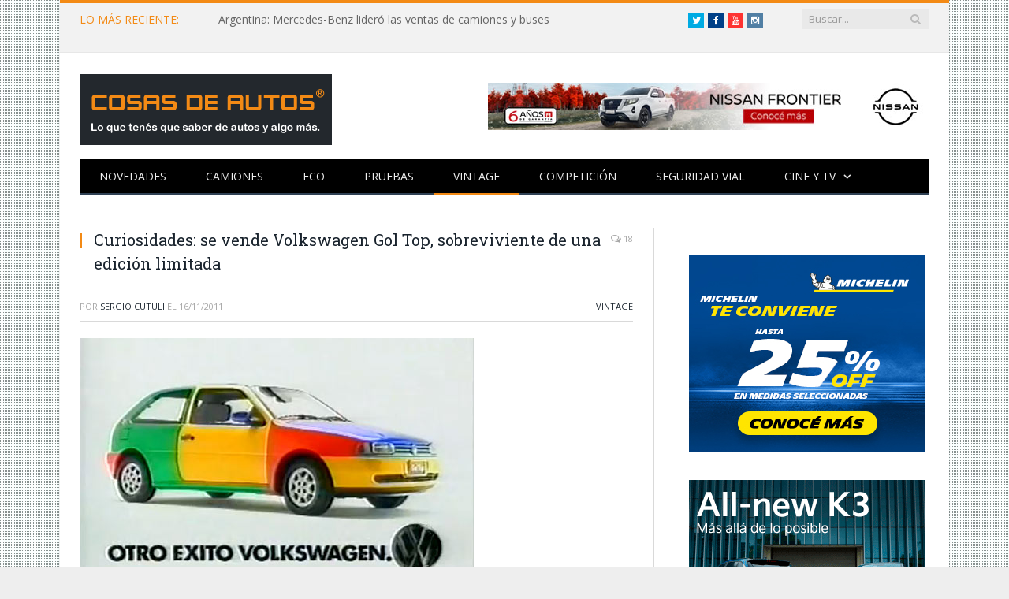

--- FILE ---
content_type: text/html; charset=UTF-8
request_url: https://www.cosasdeautos.com.ar/2011/11/curiosidades-se-vende-volkswagen-gol-top-sobreviviente-de-una-edicion-limitada/
body_size: 13745
content:

<!DOCTYPE html>

<!--[if IE 8]> <html class="ie ie8" lang="es"> <![endif]-->
<!--[if IE 9]> <html class="ie ie9" lang="es"> <![endif]-->
<!--[if gt IE 9]><!--> <html lang="es"> <!--<![endif]-->

<head><meta property="fb:pages" content="21607269451" />


<meta charset="UTF-8" />
<title>  Curiosidades: se vende Volkswagen Gol Top, sobreviviente de una edición limitada</title>

 
<meta name="viewport" content="width=device-width, initial-scale=1" />
<link rel="pingback" href="https://www.cosasdeautos.com.ar/xmlrpc.php" />
	

<link rel="apple-touch-icon-precomposed" href="http://www.cosasdeautos.com.ar/wp-content/uploads/2016/10/Logo-CDA-cuadrado.png" />
	
<link rel='dns-prefetch' href='//platform-api.sharethis.com' />
<link rel='dns-prefetch' href='//fonts.googleapis.com' />
<link rel='dns-prefetch' href='//netdna.bootstrapcdn.com' />
<link rel='dns-prefetch' href='//s.w.org' />
<link rel="alternate" type="application/rss+xml" title="Cosas de Autos &raquo; Feed" href="https://www.cosasdeautos.com.ar/feed/" />
<link rel="alternate" type="application/rss+xml" title="Cosas de Autos &raquo; Feed de los comentarios" href="https://www.cosasdeautos.com.ar/comments/feed/" />
<link rel="alternate" type="application/rss+xml" title="Cosas de Autos &raquo; Comentario Curiosidades: se vende Volkswagen Gol Top, sobreviviente de una edición limitada del feed" href="https://www.cosasdeautos.com.ar/2011/11/curiosidades-se-vende-volkswagen-gol-top-sobreviviente-de-una-edicion-limitada/feed/" />
		<script type="text/javascript">
			window._wpemojiSettings = {"baseUrl":"https:\/\/s.w.org\/images\/core\/emoji\/13.0.0\/72x72\/","ext":".png","svgUrl":"https:\/\/s.w.org\/images\/core\/emoji\/13.0.0\/svg\/","svgExt":".svg","source":{"concatemoji":"https:\/\/www.cosasdeautos.com.ar\/wp-includes\/js\/wp-emoji-release.min.js?ver=5.5.1"}};
			!function(e,a,t){var r,n,o,i,p=a.createElement("canvas"),s=p.getContext&&p.getContext("2d");function c(e,t){var a=String.fromCharCode;s.clearRect(0,0,p.width,p.height),s.fillText(a.apply(this,e),0,0);var r=p.toDataURL();return s.clearRect(0,0,p.width,p.height),s.fillText(a.apply(this,t),0,0),r===p.toDataURL()}function l(e){if(!s||!s.fillText)return!1;switch(s.textBaseline="top",s.font="600 32px Arial",e){case"flag":return!c([127987,65039,8205,9895,65039],[127987,65039,8203,9895,65039])&&(!c([55356,56826,55356,56819],[55356,56826,8203,55356,56819])&&!c([55356,57332,56128,56423,56128,56418,56128,56421,56128,56430,56128,56423,56128,56447],[55356,57332,8203,56128,56423,8203,56128,56418,8203,56128,56421,8203,56128,56430,8203,56128,56423,8203,56128,56447]));case"emoji":return!c([55357,56424,8205,55356,57212],[55357,56424,8203,55356,57212])}return!1}function d(e){var t=a.createElement("script");t.src=e,t.defer=t.type="text/javascript",a.getElementsByTagName("head")[0].appendChild(t)}for(i=Array("flag","emoji"),t.supports={everything:!0,everythingExceptFlag:!0},o=0;o<i.length;o++)t.supports[i[o]]=l(i[o]),t.supports.everything=t.supports.everything&&t.supports[i[o]],"flag"!==i[o]&&(t.supports.everythingExceptFlag=t.supports.everythingExceptFlag&&t.supports[i[o]]);t.supports.everythingExceptFlag=t.supports.everythingExceptFlag&&!t.supports.flag,t.DOMReady=!1,t.readyCallback=function(){t.DOMReady=!0},t.supports.everything||(n=function(){t.readyCallback()},a.addEventListener?(a.addEventListener("DOMContentLoaded",n,!1),e.addEventListener("load",n,!1)):(e.attachEvent("onload",n),a.attachEvent("onreadystatechange",function(){"complete"===a.readyState&&t.readyCallback()})),(r=t.source||{}).concatemoji?d(r.concatemoji):r.wpemoji&&r.twemoji&&(d(r.twemoji),d(r.wpemoji)))}(window,document,window._wpemojiSettings);
		</script>
		<style type="text/css">
img.wp-smiley,
img.emoji {
	display: inline !important;
	border: none !important;
	box-shadow: none !important;
	height: 1em !important;
	width: 1em !important;
	margin: 0 .07em !important;
	vertical-align: -0.1em !important;
	background: none !important;
	padding: 0 !important;
}
</style>
	<link rel='stylesheet' id='litespeed-cache-dummy-css'  href='https://www.cosasdeautos.com.ar/wp-content/plugins/litespeed-cache/assets/css/litespeed-dummy.css?ver=5.5.1' type='text/css' media='all' />
<link rel='stylesheet' id='colorbox-theme2-css'  href='https://www.cosasdeautos.com.ar/wp-content/plugins/jquery-colorbox/themes/theme2/colorbox.css?ver=4.6.2' type='text/css' media='screen' />
<link rel='stylesheet' id='colorbox-css-css'  href='https://www.cosasdeautos.com.ar/wp-content/plugins/jquery-colorbox/css/jquery-colorbox-zoom.css?ver=1.4.33' type='text/css' media='all' />
<link rel='stylesheet' id='bigger-picture-css'  href='https://www.cosasdeautos.com.ar/wp-content/plugins/youtube-channel/assets/lib/bigger-picture/css/bigger-picture.min.css?ver=3.25.2' type='text/css' media='all' />
<link rel='stylesheet' id='youtube-channel-css'  href='https://www.cosasdeautos.com.ar/wp-content/plugins/youtube-channel/assets/css/youtube-channel.min.css?ver=3.25.2' type='text/css' media='all' />
<link rel='stylesheet' id='smartmag-fonts-css'  href='https://fonts.googleapis.com/css?family=Open+Sans:400,400Italic,600,700|Roboto+Slab|Merriweather:300italic&#038;subset=latin,latin-ext' type='text/css' media='all' />
<link rel='stylesheet' id='smartmag-core-css'  href='https://www.cosasdeautos.com.ar/wp-content/themes/smart-mag/style.css?ver=2.5.0' type='text/css' media='all' />
<link rel='stylesheet' id='smartmag-responsive-css'  href='https://www.cosasdeautos.com.ar/wp-content/themes/smart-mag/css/responsive.css?ver=2.5.0' type='text/css' media='all' />
<link rel='stylesheet' id='smartmag-font-awesome-css'  href='https://netdna.bootstrapcdn.com/font-awesome/4.2.0/css/font-awesome.css?ver=5.5.1' type='text/css' media='all' />
<link rel='stylesheet' id='custom-css-css'  href='https://www.cosasdeautos.com.ar/?bunyad_custom_css=1&#038;ver=5.5.1' type='text/css' media='all' />
<script type='text/javascript' src='https://www.cosasdeautos.com.ar/wp-includes/js/jquery/jquery.js?ver=1.12.4-wp' id='jquery-core-js'></script>
<script type='text/javascript' src='https://www.cosasdeautos.com.ar/wp-content/plugins/hyphenator/Hyphenator.js?ver=5.1.5' id='hyphenator-js'></script>
<script type='text/javascript' src='https://www.cosasdeautos.com.ar/wp-content/plugins/hyphenator/patterns/es.js?ver=5.1.5' id='hyphenator-es-js'></script>
<script type='text/javascript' src='https://www.cosasdeautos.com.ar/wp-content/plugins/wp-retina-2x/app/picturefill.min.js?ver=1692280840' id='wr2x-picturefill-js-js'></script>
<script type='text/javascript' src='//platform-api.sharethis.com/js/sharethis.js#source=googleanalytics-wordpress#product=ga' id='googleanalytics-platform-sharethis-js'></script>
<link rel="https://api.w.org/" href="https://www.cosasdeautos.com.ar/wp-json/" /><link rel="alternate" type="application/json" href="https://www.cosasdeautos.com.ar/wp-json/wp/v2/posts/14920" /><link rel="EditURI" type="application/rsd+xml" title="RSD" href="https://www.cosasdeautos.com.ar/xmlrpc.php?rsd" />
<link rel="wlwmanifest" type="application/wlwmanifest+xml" href="https://www.cosasdeautos.com.ar/wp-includes/wlwmanifest.xml" /> 
<link rel='prev' title='Argentina: GM anunció que recibirá un aporte extra de u$s 150 millones para ampliar su planta' href='https://www.cosasdeautos.com.ar/2011/11/argentina-gm-anuncio-que-recibira-un-aporte-extra-de-us-150-millones-para-ampliar-su-planta/' />
<link rel='next' title='Argentina: Chevrolet inicia la comercialización del Aveo G3; desde $70.200' href='https://www.cosasdeautos.com.ar/2011/11/argentina-chevrolet-inicia-la-comercializacion-del-aveo-g3-desde-70-200/' />
<meta name="generator" content="WordPress 5.5.1" />
<link rel="canonical" href="https://www.cosasdeautos.com.ar/2011/11/curiosidades-se-vende-volkswagen-gol-top-sobreviviente-de-una-edicion-limitada/" />
<link rel='shortlink' href='https://www.cosasdeautos.com.ar/?p=14920' />
<link rel="alternate" type="application/json+oembed" href="https://www.cosasdeautos.com.ar/wp-json/oembed/1.0/embed?url=https%3A%2F%2Fwww.cosasdeautos.com.ar%2F2011%2F11%2Fcuriosidades-se-vende-volkswagen-gol-top-sobreviviente-de-una-edicion-limitada%2F" />
<link rel="alternate" type="text/xml+oembed" href="https://www.cosasdeautos.com.ar/wp-json/oembed/1.0/embed?url=https%3A%2F%2Fwww.cosasdeautos.com.ar%2F2011%2F11%2Fcuriosidades-se-vende-volkswagen-gol-top-sobreviviente-de-una-edicion-limitada%2F&#038;format=xml" />

<!-- WP-SWFObject 2.4 by unijimpe -->
<script src="https://www.cosasdeautos.com.ar/wp-content/plugins/wp-swfobject/2.0/swfobject.js" type="text/javascript"></script>

<!-- Jetpack Open Graph Tags -->
<meta property="og:type" content="article" />
<meta property="og:title" content="Curiosidades: se vende Volkswagen Gol Top, sobreviviente de una edición limitada" />
<meta property="og:url" content="https://www.cosasdeautos.com.ar/2011/11/curiosidades-se-vende-volkswagen-gol-top-sobreviviente-de-una-edicion-limitada/" />
<meta property="og:description" content="Promediaba la década del &#8217;90 (1996 para ser más exactos) cuando Volkswagen Argentina tuvo la idea de lanzar al mercado una edición limitada de su auto líder en ventas, el VW Gol. La intención…" />
<meta property="article:published_time" content="2011-11-16T14:00:54+00:00" />
<meta property="article:modified_time" content="2011-11-17T17:59:38+00:00" />
<meta property="og:site_name" content="Cosas de Autos" />
<meta property="og:image" content="http://www.cosasdeautos.com.ar/wp-content/uploads/2011/11/vw-gol-top.jpg" />
<meta property="og:image:width" content="500" />
<meta property="og:image:height" content="329" />
<meta property="og:image:alt" content="Volkswagen Gol Top" />
<meta property="og:locale" content="es_ES" />
<meta name="twitter:text:title" content="Curiosidades: se vende Volkswagen Gol Top, sobreviviente de una edición limitada" />
<meta name="twitter:image" content="http://www.cosasdeautos.com.ar/wp-content/uploads/2011/11/vw-gol-top.jpg?w=640" />
<meta name="twitter:image:alt" content="Volkswagen Gol Top" />
<meta name="twitter:card" content="summary_large_image" />

<!-- End Jetpack Open Graph Tags -->
<link rel="icon" href="https://www.cosasdeautos.com.ar/wp-content/uploads/2016/08/cropped-Logo-CDA-32x32.jpg" sizes="32x32" />
<link rel="icon" href="https://www.cosasdeautos.com.ar/wp-content/uploads/2016/08/cropped-Logo-CDA-192x192.jpg" sizes="192x192" />
<link rel="apple-touch-icon" href="https://www.cosasdeautos.com.ar/wp-content/uploads/2016/08/cropped-Logo-CDA-180x180.jpg" />
<meta name="msapplication-TileImage" content="https://www.cosasdeautos.com.ar/wp-content/uploads/2016/08/cropped-Logo-CDA-270x270.jpg" />
<script type="text/javascript">
	Hyphenator.config( {"intermediatestate":"visible","remoteloading":false,"defaultlanguage":"es"} );
	Hyphenator.run();
</script>
		<style type="text/css" id="wp-custom-css">
			/*
Te damos la bienvenida a CSS personalizado

Para saber cómo funciona, ve a http://wp.me/PEmnE-Bt
*/
.logo-image {
	max-width: 320px !important;
}

@media only screen and (max-width: 1128px) {
	.navigation .menu li &gt; a {
		padding: 0 15px !important;
	}
	
	.main-head .adwrap-widget {
		width: 560px !important;
	}
}

@media only screen and (max-width: 799px) {
	.top-bar .trending-ticker ul {
		max-width: 100%;
		overflow: hidden !important;
	}
}

/*
	CSS migrado de Jetpack:
*/

/*
Te damos la bienvenida a CSS personalizado

Para saber cómo funciona, ve a http://wp.me/PEmnE-Bt
*/
.logo-image {
	max-width: 320px !important;
}

@media only screen and (max-width: 1128px) {
	.navigation .menu li &gt; a {
		padding: 0 15px !important;
	}
	
	.main-head .adwrap-widget {
		width: 560px !important;
	}
}

@media only screen and (max-width: 799px) {
	.top-bar .trending-ticker ul {
		max-width: 100%;
		overflow: hidden !important;
	}
}		</style>
			
<!--[if lt IE 9]>
<script src="https://www.cosasdeautos.com.ar/wp-content/themes/smart-mag/js/html5.js" type="text/javascript"></script>
<![endif]-->

</head>

<body class="post-template-default single single-post postid-14920 single-format-standard page-builder right-sidebar boxed">

<div class="main-wrap">

	
	
	<div class="top-bar">

		<div class="wrap">
			<section class="top-bar-content cf">
			
								<div class="trending-ticker">
					<span class="heading">LO MÁS RECIENTE:</span>

					<ul>
												
												
							<li><a href="https://www.cosasdeautos.com.ar/2026/01/argentina-mercedes-benz-lidero-las-ventas-de-camiones-y-buses/" title="Argentina: Mercedes-Benz lideró las ventas de camiones y buses">Argentina: Mercedes-Benz lideró las ventas de camiones y buses</a></li>
						
												
							<li><a href="https://www.cosasdeautos.com.ar/2026/01/verano2026-bfgoodrich-vuelve-a-la-costa-con-una-experiencia-off-road/" title="#Verano2026: BFGoodrich vuelve a la Costa con una experiencia off-road">#Verano2026: BFGoodrich vuelve a la Costa con una experiencia off-road</a></li>
						
												
							<li><a href="https://www.cosasdeautos.com.ar/2026/01/autos-usados-2025-marco-un-nuevo-record-de-ventas/" title="Autos usados: 2025 marcó un nuevo récord de ventas">Autos usados: 2025 marcó un nuevo récord de ventas</a></li>
						
												
							<li><a href="https://www.cosasdeautos.com.ar/2026/01/verano2026-bridgestone-desembarco-en-pinamar-norte/" title="#Verano2026: Bridgestone desembarcó en Pinamar Norte">#Verano2026: Bridgestone desembarcó en Pinamar Norte</a></li>
						
												
							<li><a href="https://www.cosasdeautos.com.ar/2025/12/mercedes-benz-camiones-y-buses-cerro-la-3ra-edicion-de-truckcionar-futuro/" title="Mercedes-Benz Camiones y buses cerró la 3ra edición de TruckCionar Futuro">Mercedes-Benz Camiones y buses cerró la 3ra edición de TruckCionar Futuro</a></li>
						
												
							<li><a href="https://www.cosasdeautos.com.ar/2025/12/verano2026-esto-es-chevrolet-la-propuesta-de-la-marca-del-mono-en-carilo-y-pinamar/" title="#Verano2026: «Esto es Chevrolet», la propuesta de la marca del Moño en Cariló y Pinamar">#Verano2026: «Esto es Chevrolet», la propuesta de la marca del Moño en Cariló y Pinamar</a></li>
						
												
							<li><a href="https://www.cosasdeautos.com.ar/2025/12/verano2026-volkswagen-llega-a-carilo-con-clinicas-de-manejo/" title="#Verano2026: Volkswagen llega a Cariló con clínicas de manejo">#Verano2026: Volkswagen llega a Cariló con clínicas de manejo</a></li>
						
												
							<li><a href="https://www.cosasdeautos.com.ar/2025/12/verano2026-ford-con-triple-apuesta-en-la-costa-y-punta-del-este/" title="#Verano2026: Ford con triple apuesta en la Costa y Punta del Este">#Verano2026: Ford con triple apuesta en la Costa y Punta del Este</a></li>
						
												
							<li><a href="https://www.cosasdeautos.com.ar/2025/12/bfgoodrich-regresa-una-vez-mas-al-dakar/" title="BFGoodrich regresa una vez más al Dakar">BFGoodrich regresa una vez más al Dakar</a></li>
						
												
							<li><a href="https://www.cosasdeautos.com.ar/2025/12/verano2026-mercedes-benz-camiones-y-buses-nuevamente-presente-en-pinamar-y-mar-del-plata/" title="#Verano2026: Mercedes-Benz Camiones y Buses nuevamente presente en Pinamar y Mar del Plata">#Verano2026: Mercedes-Benz Camiones y Buses nuevamente presente en Pinamar y Mar del Plata</a></li>
						
												
							<li><a href="https://www.cosasdeautos.com.ar/2025/12/que-es-el-marcaje-especifico-de-los-neumaticos-michelin/" title="¿Qué es el marcaje específico de los neumáticos Michelin?">¿Qué es el marcaje específico de los neumáticos Michelin?</a></li>
						
												
							<li><a href="https://www.cosasdeautos.com.ar/2025/12/onstar-invita-a-vivir-la-navidad-creando-magia-juntos/" title="OnStar invita a vivir la Navidad «creando magia juntos»">OnStar invita a vivir la Navidad «creando magia juntos»</a></li>
						
												
							<li><a href="https://www.cosasdeautos.com.ar/2025/12/mercedes-benz-plan-de-ahorro-entrego-su-unidad-50-000/" title="Mercedes-Benz Plan de Ahorro entregó su unidad 50.000">Mercedes-Benz Plan de Ahorro entregó su unidad 50.000</a></li>
						
												
							<li><a href="https://www.cosasdeautos.com.ar/2025/12/argentina-se-lanzo-el-totalmente-nuevo-kicks-con-precios-desde-52-990-000/" title="Argentina: se lanzó el totalmente Nuevo Kicks con precios desde $52.990.000">Argentina: se lanzó el totalmente Nuevo Kicks con precios desde $52.990.000</a></li>
						
												
											</ul>
				</div>
				
									
					
			<div class="search">
				<form role="search" action="https://www.cosasdeautos.com.ar/" method="get">
					<input type="text" name="s" class="query live-search-query" value="" placeholder="Buscar..."/>
					<button class="search-button" type="submit"><i class="fa fa-search"></i></button>
				</form>
			</div> <!-- .search -->					
				
				<div class="textwidget custom-html-widget"><ul class="social-icons cf">
	<li><a href="https://twitter.com/cosasdeautos" target="_blank" class="icon fa fa-twitter" title="Twitter" rel="noopener noreferrer"><span class="visuallyhidden">Twitter</span></a></li>
	<li><a href="https://facebook.com/cosasdeautos" target="_blank" class="icon fa fa-facebook" title="Facebook" rel="noopener noreferrer"><span class="visuallyhidden">Facebook</span></a></li>
	<li><a href="https://youtube.com/cosasdeautos" target="_blank" class="icon fa fa-youtube" title="YouTube" rel="noopener noreferrer"><span class="visuallyhidden">YouTube</span></a></li>
	<li><a href="https://instagram.com/cosasdeautos/" target="_blank" class="icon fa fa-instagram" title="Instagram" rel="noopener noreferrer"><span class="visuallyhidden">Instagram</span></a></li>
</ul><br><br>
</div>				
			</section>
		</div>
		
	</div>
	
	
	<div id="main-head" class="main-head">
		
		<div class="wrap">
		
		
			
		<header>
		
			<div class="title">
			
				
		<a href="https://www.cosasdeautos.com.ar/" title="Cosas de Autos" rel="home">
		
							
				<img src="http://www.cosasdeautos.com.ar/wp-content/uploads/2016/02/LogoCosasDeAutos2.gif" class="logo-image" alt="Cosas de Autos"  />
					 
						
		</a>			
			</div>
			
			<div class="right">
				
				
				
					
			<div class="adwrap-widget">
			
				<div class="banner-header">
<A HREF="https://tinyurl.com/bvect8zj" target="_blank"> <IMG SRC="http://www.cosasdeautos.com.ar/wp-content/uploads/banners/560x60-Nissan-Frontier.jpg" WIDTH=560 HEIGHT=60 BORDER=0 ALT="Nissan Frontier"></A>
</div><!--/ads-->			
			</div>
		
				
						
			</div>
			
		</header>			
			<nav class="navigation cf">
			
				<div class="mobile" data-type="off-canvas" data-search="1">
					<a href="#" class="selected">
						<span class="text">Navegación</span><span class="current"></span> <i class="hamburger fa fa-bars"></i>
					</a>
				</div>
				
				<div class="menu-arriba-container"><ul id="menu-arriba" class="menu"><li id="menu-item-15447" class="menu-item menu-item-type-taxonomy menu-item-object-category menu-cat-3 menu-item-15447"><a href="https://www.cosasdeautos.com.ar/category/novedades/">Novedades</a></li>
<li id="menu-item-48314" class="menu-item menu-item-type-taxonomy menu-item-object-category menu-cat-543 menu-item-48314"><a href="https://www.cosasdeautos.com.ar/category/novedades/camiones/">Camiones</a></li>
<li id="menu-item-15454" class="menu-item menu-item-type-taxonomy menu-item-object-category menu-cat-96 menu-item-15454"><a href="https://www.cosasdeautos.com.ar/category/autos-verdes/">ECO</a></li>
<li id="menu-item-15456" class="menu-item menu-item-type-taxonomy menu-item-object-category menu-cat-9 menu-item-15456"><a href="https://www.cosasdeautos.com.ar/category/test/">Pruebas</a></li>
<li id="menu-item-15451" class="menu-item menu-item-type-taxonomy menu-item-object-category current-post-ancestor current-menu-parent current-post-parent menu-cat-2 menu-item-15451"><a href="https://www.cosasdeautos.com.ar/category/vintage/">Vintage</a></li>
<li id="menu-item-15448" class="menu-item menu-item-type-taxonomy menu-item-object-category menu-cat-5 menu-item-15448"><a href="https://www.cosasdeautos.com.ar/category/competicion/">Competición</a></li>
<li id="menu-item-15450" class="menu-item menu-item-type-taxonomy menu-item-object-category menu-cat-3092 menu-item-15450"><a href="https://www.cosasdeautos.com.ar/category/seguridad-vial/">Seguridad vial</a></li>
<li id="menu-item-15455" class="menu-item menu-item-type-taxonomy menu-item-object-category menu-item-has-children menu-cat-10 menu-item-15455"><a href="https://www.cosasdeautos.com.ar/category/cine/">Cine y TV</a>
<ul class="sub-menu">
	<li id="menu-item-15449" class="menu-item menu-item-type-taxonomy menu-item-object-category menu-cat-8 menu-item-15449"><a href="https://www.cosasdeautos.com.ar/category/cine/publicidades/">Publicidad</a></li>
</ul>
</li>
</ul></div>			</nav>
			
		</div>
		
	</div>
	


<div class="main wrap cf">

		
	<div class="row">
	
		<div class="col-8 main-content">
		
				
				
<article id="post-14920" class="post-14920 post type-post status-publish format-standard category-vintage tag-curiosidad tag-edicion-limitada tag-gol tag-top tag-volkswagen" itemscope itemtype="http://schema.org/Article">
	
	<header class="post-header cf">
	
			

		
		
				<div class="heading cf">
				
			<h1 class="post-title item fn" itemprop="name">
			Curiosidades: se vende Volkswagen Gol Top, sobreviviente de una edición limitada			</h1>
			
			<a href="https://www.cosasdeautos.com.ar/2011/11/curiosidades-se-vende-volkswagen-gol-top-sobreviviente-de-una-edicion-limitada/#comments" class="comments"><i class="fa fa-comments-o"></i> 18</a>
		
		</div>

		<div class="post-meta cf">
			<span class="posted-by">Por 
				<span class="reviewer" itemprop="author"><a href="https://www.cosasdeautos.com.ar/author/admin-3/" title="Entradas de Sergio Cutuli" rel="author">Sergio Cutuli</a></span>
			</span>
			 
			<span class="posted-on">el				<span class="dtreviewed">
					<time class="value-title" datetime="2011-11-16T11:00:54-03:00" title="2011-11-16" itemprop="datePublished">16/11/2011</time>
				</span>
			</span>
			
			<span class="cats"><a href="https://www.cosasdeautos.com.ar/category/vintage/" rel="category tag">Vintage</a></span>
				
		</div>		
			
	</header><!-- .post-header -->

	

	<div class="post-container cf">
	
		<div class="post-content-right">
			<div class="post-content description " itemprop="articleBody">
	
					
				
		<p><a href="http://www.cosasdeautos.com.ar/wp-content/uploads/2011/11/vw-gol-top.jpg"><img loading="lazy" src="http://www.cosasdeautos.com.ar/wp-content/uploads/2011/11/vw-gol-top.jpg" alt="Volkswagen Gol Top" title="Volkswagen Gol Top" width="500" height="329" class="alignnone size-full wp-image-14924 colorbox-14920" srcset="https://www.cosasdeautos.com.ar/wp-content/uploads/2011/11/vw-gol-top.jpg 500w, https://www.cosasdeautos.com.ar/wp-content/uploads/2011/11/vw-gol-top-300x197.jpg 300w" sizes="(max-width: 500px) 100vw, 500px" /></a></p>
<p>Promediaba la década del &#8217;90 (1996 para ser más exactos) cuando Volkswagen Argentina tuvo la idea de lanzar al mercado una edición limitada de su auto líder en ventas, el <strong>VW Gol</strong>. La intención fue poner en la calle un producto que se diferenciara por sí mismo, que llamara la atención, en una época que precisamente estaba marcada por la salida de versiones especiales y conmemorativas. </p>
<p>Fue entonces que vio la luz el <strong>Volkswagen Gol Top</strong> (no confundir con la versión <strong>Top Gun</strong>), una edición que tenía como diferencial su extravagante propuesta: cada panel pintado de un color diferente. Se dice que inspirado en una serie especial del Escarabajo, la cual a su vez dio origen a edicines similares de <strong>Golf</strong> y <strong>Polo</strong> denominados «arlequín», por su apariencia multicolor.</p>
<p><strong>Comercial VW Gol Top &#8211; Argentina</strong><br />
<iframe width="500" height="369" src="http://www.youtube.com/embed/_TcaP4mxQYk" frameborder="0" allowfullscreen></iframe></p>
<p><strong><em>«Otro éxito de Volkswagen»</em></strong>, rezaba el comercial de TV del Gol Top, el cual se acumuló en los salones de venta. Para mover el stock, las concesionarias primero comenzaron a ofrecerlo más barato y luego permitieron la posibilidad de pintarlo de un color a elección del comprador. </p>
<p>Fue así que pocas unidades llegaron a la calle tal y como VW las ideó en un comienzo, ya que la mayoría ya habían sido repintados.</p>
<p>Sin embargo hay al menos un «sobreviviente» y está en venta: se lo puede ver en perfecto estado en un reconocido sitio de <a href="http://www.arcar.com.ar/volkswagen-gol-top-41540" target="_blank">compra-venta</a> y su dueño pide <strong>u$s 24.000 </strong>a cambio de esta reliquia.</p>
<p><em>«Original de fábrica, gnc no tiene detalles en el interior del auto. Está como la foto, ya no quedan de estos autos, sólo hay uno en estas condiciones en la Costa»</em>, reza el aviso. ¿Habrá alguien dispuesto a pagar esa cifra por esta curiosidad?</p>
<p><a href="http://www.cosasdeautos.com.ar/wp-content/uploads/2011/11/vw-gol-top2.jpg"><img loading="lazy" src="http://www.cosasdeautos.com.ar/wp-content/uploads/2011/11/vw-gol-top2.jpg" alt="Volkswagen Gol Top" title="Volkswagen Gol Top" width="500" height="618" class="alignnone size-full wp-image-14923 colorbox-14920" srcset="https://www.cosasdeautos.com.ar/wp-content/uploads/2011/11/vw-gol-top2.jpg 500w, https://www.cosasdeautos.com.ar/wp-content/uploads/2011/11/vw-gol-top2-242x300.jpg 242w" sizes="(max-width: 500px) 100vw, 500px" /></a></p>

		
				
				
			</div><!-- .post-content -->
		</div>
		
	</div>
	
	
	
		
</article>




		<h3 class="section-head">Sobre el Autor</h3>

				<section class="author-info">
		
			<img alt='' src='https://secure.gravatar.com/avatar/d3cb0638df08b4d87c2280e4edade03e?s=100&#038;d=mm&#038;r=g' srcset='https://secure.gravatar.com/avatar/d3cb0638df08b4d87c2280e4edade03e?s=200&#038;d=mm&#038;r=g 2x' class='avatar avatar-100 photo' height='100' width='100' loading='lazy'/>			
			<div class="description">
				<a href="https://www.cosasdeautos.com.ar/author/admin-3/" title="Entradas de Sergio Cutuli" rel="author">Sergio Cutuli</a>				
				<ul class="social-icons">
									
					<li>
						<a href="http://www.cosasdeautos.com.ar/acerca-del-autor/" class="icon fa fa-home" title="Web"> 
							<span class="visuallyhidden">Web</span></a>				
					</li>
					
					
									
					<li>
						<a href="https://www.facebook.com/cosasdeautos" class="icon fa fa-facebook" title="Facebook"> 
							<span class="visuallyhidden">Facebook</span></a>				
					</li>
					
					
									
					<li>
						<a href="https://twitter.com/cosasdeautos" class="icon fa fa-twitter" title="Twitter"> 
							<span class="visuallyhidden">Twitter</span></a>				
					</li>
					
					
								</ul>
				
				<p class="bio">Periodista desde 1994 y amante de los autos de toda la vida. En 2006 le di forma a este blog. ¿Más datos? Clic en la casita -&gt;</p>
			</div>
			
		</section>

	
	<section class="related-posts">
		<h3 class="section-head">Publicaciones Relacionadas</h3> 
		<ul class="highlights-box three-col related-posts">
		
				
			<li class="highlights column one-third">
				
				<article>
						
					<a href="https://www.cosasdeautos.com.ar/2025/12/verano2026-volkswagen-llega-a-carilo-con-clinicas-de-manejo/" title="#Verano2026: Volkswagen llega a Cariló con clínicas de manejo" class="image-link">
						<img width="214" height="140" src="https://www.cosasdeautos.com.ar/wp-content/uploads/2025/12/VW-Summer-2026-214x140.jpg" class="image colorbox-52033  wp-post-image" alt="VW Summer 2026" loading="lazy" title="#Verano2026: Volkswagen llega a Cariló con clínicas de manejo" />	
											</a>
					
					<div class="meta">
						<time datetime="2025-12-26T17:25:13-03:00">26/12/2025 </time>
						
																	
						<span class="comments"><i class="fa fa-comments-o"></i>
							0</span>	
						
					</div>
					
					<h2><a href="https://www.cosasdeautos.com.ar/2025/12/verano2026-volkswagen-llega-a-carilo-con-clinicas-de-manejo/" title="#Verano2026: Volkswagen llega a Cariló con clínicas de manejo">#Verano2026: Volkswagen llega a Cariló con clínicas de manejo</a></h2>
					
				</article>
			</li>
			
				
			<li class="highlights column one-third">
				
				<article>
						
					<a href="https://www.cosasdeautos.com.ar/2025/10/durante-octubre-volkswagen-argentina-vuelve-a-ofrecer-tasa-0/" title="Durante octubre, Volkswagen Argentina vuelve a ofrecer tasa 0%" class="image-link">
						<img width="214" height="140" src="https://www.cosasdeautos.com.ar/wp-content/uploads/2024/04/VW-concesionario-01-214x140.jpg" class="image colorbox-51880  wp-post-image" alt="Concesionario VW" loading="lazy" title="Durante octubre, Volkswagen Argentina vuelve a ofrecer tasa 0%" />	
											</a>
					
					<div class="meta">
						<time datetime="2025-10-08T09:28:09-03:00">08/10/2025 </time>
						
																	
						<span class="comments"><i class="fa fa-comments-o"></i>
							0</span>	
						
					</div>
					
					<h2><a href="https://www.cosasdeautos.com.ar/2025/10/durante-octubre-volkswagen-argentina-vuelve-a-ofrecer-tasa-0/" title="Durante octubre, Volkswagen Argentina vuelve a ofrecer tasa 0%">Durante octubre, Volkswagen Argentina vuelve a ofrecer tasa 0%</a></h2>
					
				</article>
			</li>
			
				
			<li class="highlights column one-third">
				
				<article>
						
					<a href="https://www.cosasdeautos.com.ar/2025/05/vw-argentina-celebra-la-produccion-de-la-unidad-numero-1-000-de-camiones-y-buses/" title="VW Argentina celebra la producción de la unidad número 1.000 de Camiones y Buses" class="image-link">
						<img width="214" height="140" src="https://www.cosasdeautos.com.ar/wp-content/uploads/2025/05/VW-Camiones-y-Buses-1000-214x140.jpg" class="image colorbox-51695  wp-post-image" alt="Volkswagen Camiones y Buses" loading="lazy" title="VW Argentina celebra la producción de la unidad número 1.000 de Camiones y Buses" />	
											</a>
					
					<div class="meta">
						<time datetime="2025-05-14T01:46:00-03:00">14/05/2025 </time>
						
																	
						<span class="comments"><i class="fa fa-comments-o"></i>
							0</span>	
						
					</div>
					
					<h2><a href="https://www.cosasdeautos.com.ar/2025/05/vw-argentina-celebra-la-produccion-de-la-unidad-numero-1-000-de-camiones-y-buses/" title="VW Argentina celebra la producción de la unidad número 1.000 de Camiones y Buses">VW Argentina celebra la producción de la unidad número 1.000 de Camiones y Buses</a></h2>
					
				</article>
			</li>
			
				</ul>
	</section>

	
				<div class="comments">
				
	
	<div id="comments">

			<h3 class="section-head">
			18 comentarios		</h3>

		<ol class="comments-list">
					
			<li class="comment even thread-even depth-1" id="li-comment-95695">
				<article id="comment-95695" class="comment">
				
					<div class="comment-avatar">
					<img alt='' src='https://secure.gravatar.com/avatar/7eb7d45db844405057c4493be3f1221d?s=40&#038;d=mm&#038;r=g' srcset='https://secure.gravatar.com/avatar/7eb7d45db844405057c4493be3f1221d?s=80&#038;d=mm&#038;r=g 2x' class='avatar avatar-40 photo' height='40' width='40' loading='lazy'/>					</div>
					
					<div class="comment-meta">					
						<span class="comment-author">Leo Valente</span> el 
						<a href="https://www.cosasdeautos.com.ar/2011/11/curiosidades-se-vende-volkswagen-gol-top-sobreviviente-de-una-edicion-limitada/#comment-95695" class="comment-time" title="16/11/2011en11:30 am">
							<time pubdate datetime="2011-11-16T11:30:07-03:00">16/11/2011 11:30 am</time>
						</a>
		
											</div> <!-- .comment-meta -->
		
					<div class="comment-content">
						<p>Imagino que para alguien que quiere hacer promociones&#8230; o para Bobby Goma si es que sigue vivo!</p>
<p>Saludos.</p>
						
												
			
						<div class="reply">
														
						</div><!-- .reply -->
						
					</div>
				</article><!-- #comment-N -->
	
		</li><!-- #comment-## -->
		
			<li class="comment odd alt thread-odd thread-alt depth-1" id="li-comment-95697">
				<article id="comment-95697" class="comment">
				
					<div class="comment-avatar">
					<img alt='' src='https://secure.gravatar.com/avatar/2bf465031778c91921e09c6780fafcea?s=40&#038;d=mm&#038;r=g' srcset='https://secure.gravatar.com/avatar/2bf465031778c91921e09c6780fafcea?s=80&#038;d=mm&#038;r=g 2x' class='avatar avatar-40 photo' height='40' width='40' loading='lazy'/>					</div>
					
					<div class="comment-meta">					
						<span class="comment-author">Lucho GT</span> el 
						<a href="https://www.cosasdeautos.com.ar/2011/11/curiosidades-se-vende-volkswagen-gol-top-sobreviviente-de-una-edicion-limitada/#comment-95697" class="comment-time" title="16/11/2011en12:14 pm">
							<time pubdate datetime="2011-11-16T12:14:03-03:00">16/11/2011 12:14 pm</time>
						</a>
		
											</div> <!-- .comment-meta -->
		
					<div class="comment-content">
						<p>Aceptará 24.000 dólares verdes, azules, rojos y amarillos??? jajaj</p>
						
												
			
						<div class="reply">
														
						</div><!-- .reply -->
						
					</div>
				</article><!-- #comment-N -->
	
		</li><!-- #comment-## -->
		
			<li class="comment even thread-even depth-1" id="li-comment-95699">
				<article id="comment-95699" class="comment">
				
					<div class="comment-avatar">
					<img alt='' src='https://secure.gravatar.com/avatar/6a8ac4618fec0123223bbd7d2eaa5763?s=40&#038;d=mm&#038;r=g' srcset='https://secure.gravatar.com/avatar/6a8ac4618fec0123223bbd7d2eaa5763?s=80&#038;d=mm&#038;r=g 2x' class='avatar avatar-40 photo' height='40' width='40' loading='lazy'/>					</div>
					
					<div class="comment-meta">					
						<span class="comment-author">CAD</span> el 
						<a href="https://www.cosasdeautos.com.ar/2011/11/curiosidades-se-vende-volkswagen-gol-top-sobreviviente-de-una-edicion-limitada/#comment-95699" class="comment-time" title="16/11/2011en12:45 pm">
							<time pubdate datetime="2011-11-16T12:45:58-03:00">16/11/2011 12:45 pm</time>
						</a>
		
											</div> <!-- .comment-meta -->
		
					<div class="comment-content">
						<p>Es increíble el precio a que intenta venderlo, pero me parece mas increíble que alguien haya pagado siquiera una vez por esto.<br />
Debe ser complicado determinar la originalidad de todas sus piezas en este auto, tranquilamente podría ser un gol comunacho armado con piezas sacadas de algún desarmadero clandestino jajaja</p>
<p>Saludos! 😀</p>
						
												
			
						<div class="reply">
														
						</div><!-- .reply -->
						
					</div>
				</article><!-- #comment-N -->
	
		</li><!-- #comment-## -->
		
			<li class="comment odd alt thread-odd thread-alt depth-1" id="li-comment-95700">
				<article id="comment-95700" class="comment">
				
					<div class="comment-avatar">
					<img alt='' src='https://secure.gravatar.com/avatar/cac065f022e2dbbb4872e437dae034b0?s=40&#038;d=mm&#038;r=g' srcset='https://secure.gravatar.com/avatar/cac065f022e2dbbb4872e437dae034b0?s=80&#038;d=mm&#038;r=g 2x' class='avatar avatar-40 photo' height='40' width='40' loading='lazy'/>					</div>
					
					<div class="comment-meta">					
						<span class="comment-author">Flash..!! ah... ah...</span> el 
						<a href="https://www.cosasdeautos.com.ar/2011/11/curiosidades-se-vende-volkswagen-gol-top-sobreviviente-de-una-edicion-limitada/#comment-95700" class="comment-time" title="16/11/2011en1:14 pm">
							<time pubdate datetime="2011-11-16T13:14:20-03:00">16/11/2011 1:14 pm</time>
						</a>
		
											</div> <!-- .comment-meta -->
		
					<div class="comment-content">
						<p>no me llama la atencion&#8230;<br />
el paraguayo chapista/pintor que vivia al lado de la casa de<br />
mi vieja los dejaba a todos asi&#8230;.<br />
cuantas latas de vaselina hacen falta para cubrir un Gol de 24 lucas gringas&#8230;.?</p>
						
												
			
						<div class="reply">
														
						</div><!-- .reply -->
						
					</div>
				</article><!-- #comment-N -->
	
		</li><!-- #comment-## -->
		
			<li class="comment even thread-even depth-1" id="li-comment-95701">
				<article id="comment-95701" class="comment">
				
					<div class="comment-avatar">
					<img alt='' src='https://secure.gravatar.com/avatar/f68a7dcf71f90b51c29a84868a2b1e7e?s=40&#038;d=mm&#038;r=g' srcset='https://secure.gravatar.com/avatar/f68a7dcf71f90b51c29a84868a2b1e7e?s=80&#038;d=mm&#038;r=g 2x' class='avatar avatar-40 photo' height='40' width='40' loading='lazy'/>					</div>
					
					<div class="comment-meta">					
						<span class="comment-author">Gabriel</span> el 
						<a href="https://www.cosasdeautos.com.ar/2011/11/curiosidades-se-vende-volkswagen-gol-top-sobreviviente-de-una-edicion-limitada/#comment-95701" class="comment-time" title="16/11/2011en2:02 pm">
							<time pubdate datetime="2011-11-16T14:02:30-03:00">16/11/2011 2:02 pm</time>
						</a>
		
											</div> <!-- .comment-meta -->
		
					<div class="comment-content">
						<p>El auto de Piñon fijo!! cuac!</p>
						
												
			
						<div class="reply">
														
						</div><!-- .reply -->
						
					</div>
				</article><!-- #comment-N -->
	
		</li><!-- #comment-## -->
		
			<li class="comment odd alt thread-odd thread-alt depth-1" id="li-comment-95705">
				<article id="comment-95705" class="comment">
				
					<div class="comment-avatar">
					<img alt='' src='https://secure.gravatar.com/avatar/856e9b89bbe6331220821f1892e81eda?s=40&#038;d=mm&#038;r=g' srcset='https://secure.gravatar.com/avatar/856e9b89bbe6331220821f1892e81eda?s=80&#038;d=mm&#038;r=g 2x' class='avatar avatar-40 photo' height='40' width='40' loading='lazy'/>					</div>
					
					<div class="comment-meta">					
						<span class="comment-author">ju ju</span> el 
						<a href="https://www.cosasdeautos.com.ar/2011/11/curiosidades-se-vende-volkswagen-gol-top-sobreviviente-de-una-edicion-limitada/#comment-95705" class="comment-time" title="16/11/2011en5:51 pm">
							<time pubdate datetime="2011-11-16T17:51:03-03:00">16/11/2011 5:51 pm</time>
						</a>
		
											</div> <!-- .comment-meta -->
		
					<div class="comment-content">
						<p>24 lucas verdes!!!jajaja está loco este tipo&#8230;, el pobre tipo cree que el auto de piñon fijo es un hito automovilistico&#8230;</p>
						
												
			
						<div class="reply">
														
						</div><!-- .reply -->
						
					</div>
				</article><!-- #comment-N -->
	
		</li><!-- #comment-## -->
		
			<li class="comment even thread-even depth-1" id="li-comment-95707">
				<article id="comment-95707" class="comment">
				
					<div class="comment-avatar">
					<img alt='' src='https://secure.gravatar.com/avatar/a58a04601717cea8a8de17236ff3ae00?s=40&#038;d=mm&#038;r=g' srcset='https://secure.gravatar.com/avatar/a58a04601717cea8a8de17236ff3ae00?s=80&#038;d=mm&#038;r=g 2x' class='avatar avatar-40 photo' height='40' width='40' loading='lazy'/>					</div>
					
					<div class="comment-meta">					
						<span class="comment-author">Perverso</span> el 
						<a href="https://www.cosasdeautos.com.ar/2011/11/curiosidades-se-vende-volkswagen-gol-top-sobreviviente-de-una-edicion-limitada/#comment-95707" class="comment-time" title="16/11/2011en6:10 pm">
							<time pubdate datetime="2011-11-16T18:10:05-03:00">16/11/2011 6:10 pm</time>
						</a>
		
											</div> <!-- .comment-meta -->
		
					<div class="comment-content">
						<p>Es algo tan repetible&#8230;</p>
						
												
			
						<div class="reply">
														
						</div><!-- .reply -->
						
					</div>
				</article><!-- #comment-N -->
	
		</li><!-- #comment-## -->
		
			<li class="comment odd alt thread-odd thread-alt depth-1" id="li-comment-95710">
				<article id="comment-95710" class="comment">
				
					<div class="comment-avatar">
					<img alt='' src='https://secure.gravatar.com/avatar/3561ca0338713cfe84a543e915f6c226?s=40&#038;d=mm&#038;r=g' srcset='https://secure.gravatar.com/avatar/3561ca0338713cfe84a543e915f6c226?s=80&#038;d=mm&#038;r=g 2x' class='avatar avatar-40 photo' height='40' width='40' loading='lazy'/>					</div>
					
					<div class="comment-meta">					
						<span class="comment-author">glt</span> el 
						<a href="https://www.cosasdeautos.com.ar/2011/11/curiosidades-se-vende-volkswagen-gol-top-sobreviviente-de-una-edicion-limitada/#comment-95710" class="comment-time" title="16/11/2011en10:11 pm">
							<time pubdate datetime="2011-11-16T22:11:49-03:00">16/11/2011 10:11 pm</time>
						</a>
		
											</div> <!-- .comment-meta -->
		
					<div class="comment-content">
						<p>jaja como dice Flash, en el conurbano es común, los remises van con una puerta de cada color!</p>
						
												
			
						<div class="reply">
														
						</div><!-- .reply -->
						
					</div>
				</article><!-- #comment-N -->
	
		</li><!-- #comment-## -->
		
			<li class="comment even thread-even depth-1" id="li-comment-95713">
				<article id="comment-95713" class="comment">
				
					<div class="comment-avatar">
					<img alt='' src='https://secure.gravatar.com/avatar/6bf9eafbcc87bf7477380d6b8ecd4a6a?s=40&#038;d=mm&#038;r=g' srcset='https://secure.gravatar.com/avatar/6bf9eafbcc87bf7477380d6b8ecd4a6a?s=80&#038;d=mm&#038;r=g 2x' class='avatar avatar-40 photo' height='40' width='40' loading='lazy'/>					</div>
					
					<div class="comment-meta">					
						<span class="comment-author">Patan</span> el 
						<a href="https://www.cosasdeautos.com.ar/2011/11/curiosidades-se-vende-volkswagen-gol-top-sobreviviente-de-una-edicion-limitada/#comment-95713" class="comment-time" title="17/11/2011en11:21 am">
							<time pubdate datetime="2011-11-17T11:21:26-03:00">17/11/2011 11:21 am</time>
						</a>
		
											</div> <!-- .comment-meta -->
		
					<div class="comment-content">
						<p>JUJUJU&#8230;&#8230;&#8230;. 24000 dolares<br />
jajajaja que hdep !!!<br />
jua jua jua</p>
						
												
			
						<div class="reply">
														
						</div><!-- .reply -->
						
					</div>
				</article><!-- #comment-N -->
	
		</li><!-- #comment-## -->
		
			<li class="comment odd alt thread-odd thread-alt depth-1" id="li-comment-95718">
				<article id="comment-95718" class="comment">
				
					<div class="comment-avatar">
					<img alt='' src='https://secure.gravatar.com/avatar/a3ce4d7e33d3f566ce29ee709843027c?s=40&#038;d=mm&#038;r=g' srcset='https://secure.gravatar.com/avatar/a3ce4d7e33d3f566ce29ee709843027c?s=80&#038;d=mm&#038;r=g 2x' class='avatar avatar-40 photo' height='40' width='40' loading='lazy'/>					</div>
					
					<div class="comment-meta">					
						<span class="comment-author">ignacio</span> el 
						<a href="https://www.cosasdeautos.com.ar/2011/11/curiosidades-se-vende-volkswagen-gol-top-sobreviviente-de-una-edicion-limitada/#comment-95718" class="comment-time" title="17/11/2011en5:29 pm">
							<time pubdate datetime="2011-11-17T17:29:39-03:00">17/11/2011 5:29 pm</time>
						</a>
		
											</div> <!-- .comment-meta -->
		
					<div class="comment-content">
						<p>jajajaj que maestro 24mil dls? es un demente, jodete por haberte comprado semejante poronga&#8230; payaso!</p>
						
												
			
						<div class="reply">
														
						</div><!-- .reply -->
						
					</div>
				</article><!-- #comment-N -->
	
		</li><!-- #comment-## -->
		
			<li class="comment even thread-even depth-1" id="li-comment-96129">
				<article id="comment-96129" class="comment">
				
					<div class="comment-avatar">
					<img alt='' src='https://secure.gravatar.com/avatar/65aa84323f6729ec7e0b722914eaf8fc?s=40&#038;d=mm&#038;r=g' srcset='https://secure.gravatar.com/avatar/65aa84323f6729ec7e0b722914eaf8fc?s=80&#038;d=mm&#038;r=g 2x' class='avatar avatar-40 photo' height='40' width='40' loading='lazy'/>					</div>
					
					<div class="comment-meta">					
						<span class="comment-author">Leo</span> el 
						<a href="https://www.cosasdeautos.com.ar/2011/11/curiosidades-se-vende-volkswagen-gol-top-sobreviviente-de-una-edicion-limitada/#comment-96129" class="comment-time" title="31/12/2011en6:06 am">
							<time pubdate datetime="2011-12-31T06:06:53-03:00">31/12/2011 6:06 am</time>
						</a>
		
											</div> <!-- .comment-meta -->
		
					<div class="comment-content">
						<p>1 palabra&#8230;. H-O-R-R-I-B-L-E. Por si fuera poco me molesta que haya gente tan idiota como el vendedor de esa porqueria&#8230; jajaja lol</p>
						
												
			
						<div class="reply">
														
						</div><!-- .reply -->
						
					</div>
				</article><!-- #comment-N -->
	
		</li><!-- #comment-## -->
		
			<li class="comment odd alt thread-odd thread-alt depth-1" id="li-comment-96640">
				<article id="comment-96640" class="comment">
				
					<div class="comment-avatar">
					<img alt='' src='https://secure.gravatar.com/avatar/3bc9edf91a00250f25e7fd1aa4c2b9b6?s=40&#038;d=mm&#038;r=g' srcset='https://secure.gravatar.com/avatar/3bc9edf91a00250f25e7fd1aa4c2b9b6?s=80&#038;d=mm&#038;r=g 2x' class='avatar avatar-40 photo' height='40' width='40' loading='lazy'/>					</div>
					
					<div class="comment-meta">					
						<span class="comment-author">anonimus</span> el 
						<a href="https://www.cosasdeautos.com.ar/2011/11/curiosidades-se-vende-volkswagen-gol-top-sobreviviente-de-una-edicion-limitada/#comment-96640" class="comment-time" title="17/03/2012en10:58 pm">
							<time pubdate datetime="2012-03-17T22:58:52-03:00">17/03/2012 10:58 pm</time>
						</a>
		
											</div> <!-- .comment-meta -->
		
					<div class="comment-content">
						<p>+10 </p>
<p>ignacio dice:<br />
November 17th, 2011 at 5:29 pm</p>
<p>jajajaj que maestro 24mil dls? es un demente, jodete por haberte comprado semejante poronga… payaso!</p>
						
												
			
						<div class="reply">
														
						</div><!-- .reply -->
						
					</div>
				</article><!-- #comment-N -->
	
		</li><!-- #comment-## -->
		
			<li class="comment even thread-even depth-1" id="li-comment-97053">
				<article id="comment-97053" class="comment">
				
					<div class="comment-avatar">
					<img alt='' src='https://secure.gravatar.com/avatar/45e96b961927571d079be52f0e147ea3?s=40&#038;d=mm&#038;r=g' srcset='https://secure.gravatar.com/avatar/45e96b961927571d079be52f0e147ea3?s=80&#038;d=mm&#038;r=g 2x' class='avatar avatar-40 photo' height='40' width='40' loading='lazy'/>					</div>
					
					<div class="comment-meta">					
						<span class="comment-author">carlos</span> el 
						<a href="https://www.cosasdeautos.com.ar/2011/11/curiosidades-se-vende-volkswagen-gol-top-sobreviviente-de-una-edicion-limitada/#comment-97053" class="comment-time" title="06/06/2012en12:50 pm">
							<time pubdate datetime="2012-06-06T12:50:44-03:00">06/06/2012 12:50 pm</time>
						</a>
		
											</div> <!-- .comment-meta -->
		
					<div class="comment-content">
						<p>jajaj pero pero, que reliquia si aca hay una bocha de esos autos? es mas, si uno busca un poquito hay varios en venta. Caradura.</p>
						
												
			
						<div class="reply">
														
						</div><!-- .reply -->
						
					</div>
				</article><!-- #comment-N -->
	
		</li><!-- #comment-## -->
		
			<li class="comment odd alt thread-odd thread-alt depth-1" id="li-comment-97105">
				<article id="comment-97105" class="comment">
				
					<div class="comment-avatar">
					<img alt='' src='https://secure.gravatar.com/avatar/ab786a83bee102f083dff88e76fd3214?s=40&#038;d=mm&#038;r=g' srcset='https://secure.gravatar.com/avatar/ab786a83bee102f083dff88e76fd3214?s=80&#038;d=mm&#038;r=g 2x' class='avatar avatar-40 photo' height='40' width='40' loading='lazy'/>					</div>
					
					<div class="comment-meta">					
						<span class="comment-author">damian</span> el 
						<a href="https://www.cosasdeautos.com.ar/2011/11/curiosidades-se-vende-volkswagen-gol-top-sobreviviente-de-una-edicion-limitada/#comment-97105" class="comment-time" title="12/06/2012en12:18 am">
							<time pubdate datetime="2012-06-12T00:18:48-03:00">12/06/2012 12:18 am</time>
						</a>
		
											</div> <!-- .comment-meta -->
		
					<div class="comment-content">
						<p>yo vino apenas salio un verano en santa teresita y no puedo creer como hubo gente pelotuda que compro un auto tan tan grasa, es el auto de piñon pijo si estubiera hoy en dia, que carajo quizo hacer vw con este auto del orto?</p>
						
												
			
						<div class="reply">
														
						</div><!-- .reply -->
						
					</div>
				</article><!-- #comment-N -->
	
		</li><!-- #comment-## -->
		
			<li class="comment even thread-even depth-1" id="li-comment-98076">
				<article id="comment-98076" class="comment">
				
					<div class="comment-avatar">
					<img alt='' src='https://secure.gravatar.com/avatar/fd501952b12187c82148c2117f23bd97?s=40&#038;d=mm&#038;r=g' srcset='https://secure.gravatar.com/avatar/fd501952b12187c82148c2117f23bd97?s=80&#038;d=mm&#038;r=g 2x' class='avatar avatar-40 photo' height='40' width='40' loading='lazy'/>					</div>
					
					<div class="comment-meta">					
						<span class="comment-author">Adrian</span> el 
						<a href="https://www.cosasdeautos.com.ar/2011/11/curiosidades-se-vende-volkswagen-gol-top-sobreviviente-de-una-edicion-limitada/#comment-98076" class="comment-time" title="06/11/2012en8:38 pm">
							<time pubdate datetime="2012-11-06T20:38:28-03:00">06/11/2012 8:38 pm</time>
						</a>
		
											</div> <!-- .comment-meta -->
		
					<div class="comment-content">
						<p>Me imagino al que se le ocurrio esa idea espantosa y dijo, esto se va a vender como piña jajajaja</p>
						
												
			
						<div class="reply">
														
						</div><!-- .reply -->
						
					</div>
				</article><!-- #comment-N -->
	
		</li><!-- #comment-## -->
		
			<li class="comment odd alt thread-odd thread-alt depth-1" id="li-comment-98117">
				<article id="comment-98117" class="comment">
				
					<div class="comment-avatar">
					<img alt='' src='https://secure.gravatar.com/avatar/f835990b09a63cf1647ff8a6167ac73c?s=40&#038;d=mm&#038;r=g' srcset='https://secure.gravatar.com/avatar/f835990b09a63cf1647ff8a6167ac73c?s=80&#038;d=mm&#038;r=g 2x' class='avatar avatar-40 photo' height='40' width='40' loading='lazy'/>					</div>
					
					<div class="comment-meta">					
						<span class="comment-author">pablo</span> el 
						<a href="https://www.cosasdeautos.com.ar/2011/11/curiosidades-se-vende-volkswagen-gol-top-sobreviviente-de-una-edicion-limitada/#comment-98117" class="comment-time" title="09/11/2012en9:30 am">
							<time pubdate datetime="2012-11-09T09:30:36-03:00">09/11/2012 9:30 am</time>
						</a>
		
											</div> <!-- .comment-meta -->
		
					<div class="comment-content">
						<p>Me parece que son muy ignorantes por que capas en realidad en su epoca puede aver sido una locuracomprar ese auto pero despues de un tiemponose si hoy en dia pero un auto asi es historico y en unos años mas puede valer</p>
						
												
			
						<div class="reply">
														
						</div><!-- .reply -->
						
					</div>
				</article><!-- #comment-N -->
	
		</li><!-- #comment-## -->
		
			<li class="comment even thread-even depth-1" id="li-comment-98453">
				<article id="comment-98453" class="comment">
				
					<div class="comment-avatar">
					<img alt='' src='https://secure.gravatar.com/avatar/65ae18b0530782a981930a0c751e1a36?s=40&#038;d=mm&#038;r=g' srcset='https://secure.gravatar.com/avatar/65ae18b0530782a981930a0c751e1a36?s=80&#038;d=mm&#038;r=g 2x' class='avatar avatar-40 photo' height='40' width='40' loading='lazy'/>					</div>
					
					<div class="comment-meta">					
						<span class="comment-author">gol top</span> el 
						<a href="https://www.cosasdeautos.com.ar/2011/11/curiosidades-se-vende-volkswagen-gol-top-sobreviviente-de-una-edicion-limitada/#comment-98453" class="comment-time" title="29/11/2012en6:21 pm">
							<time pubdate datetime="2012-11-29T18:21:01-03:00">29/11/2012 6:21 pm</time>
						</a>
		
											</div> <!-- .comment-meta -->
		
					<div class="comment-content">
						<p>ojala algun dia volkswagen argentina repita estos colores en algun modelo actual porque esa edicion esta genial</p>
						
												
			
						<div class="reply">
														
						</div><!-- .reply -->
						
					</div>
				</article><!-- #comment-N -->
	
		</li><!-- #comment-## -->
			
			<li class="post pingback">
				<p>Pingback: <a href='http://www.clubmeganeargentina.com/fotos-videos/39806-%BFquer%EDas-autitos-de-colores-ac%E1-ten%E9s-autitos-de-colores-2.html#post420638' rel='external nofollow ugc' class='url'>Anónimo</a></p>
			</li><!-- #comment-## -->
		</ol>

		
		
	
		<div id="respond" class="comment-respond">
		<h3 id="reply-title" class="comment-reply-title"><span class="section-head">Dejar una Respuesta</span> <small><a rel="nofollow" id="cancel-comment-reply-link" href="/2011/11/curiosidades-se-vende-volkswagen-gol-top-sobreviviente-de-una-edicion-limitada/#respond" style="display:none;">Cancelar Respuesta</a></small></h3><form action="https://www.cosasdeautos.com.ar/wp-comments-post.php" method="post" id="commentform" class="comment-form" novalidate>
			<p>
				<textarea name="comment" id="comment" cols="45" rows="8" aria-required="true" placeholder="Tu Comentario"></textarea>
			</p>
				<p>
					<input name="author" id="author" type="text" size="30" aria-required="true" placeholder="Tu Nombre" value="" />
				</p>

				<p>
					<input name="email" id="email" type="text" size="30" aria-required="true" placeholder="Tu Email" value="" />
				</p>
			

				<p>
					<input name="url" id="url" type="text" size="30" placeholder="Tu Web" value="" />
				</p>
			
<p class="form-submit"><input name="submit" type="submit" id="comment-submit" class="submit" value="Publicar Comentario" /> <input type='hidden' name='comment_post_ID' value='14920' id='comment_post_ID' />
<input type='hidden' name='comment_parent' id='comment_parent' value='0' />
</p><p style="display: none;"><input type="hidden" id="akismet_comment_nonce" name="akismet_comment_nonce" value="4bea9f6fb5" /></p><p style="display: none !important;"><label>&#916;<textarea name="ak_hp_textarea" cols="45" rows="8" maxlength="100"></textarea></label><input type="hidden" id="ak_js_1" name="ak_js" value="97"/><script>document.getElementById( "ak_js_1" ).setAttribute( "value", ( new Date() ).getTime() );</script></p></form>	</div><!-- #respond -->
	
	</div><!-- #comments -->
				</div>
	
				
		</div>
		
					
		
		
		<aside class="col-4 sidebar">
			<ul>
			
			
		<li id="bunyad_ads_widget-24" class="widget bunyad-ad">		
					
			<div class="adwrap-widget">
			
							
			</div>
		
		</li>
		
		
		<li id="bunyad_ads_widget-27" class="widget bunyad-ad">		
					
			<div class="adwrap-widget">
			
				<div class="ads" style="width:300px; height:250px; margin-left:15px;">
<a HREF="https://www.michelin.com.ar/auto/dealer-locator?utm_source=DirectBuying&utm_medium=display&utm_campaign=MICHELIN/B2C/Promotion/PDT/Summer|00000_PromoVerano_2025-11-18_2026-01-31_DIS_AWR_LOC_ARG&utm_term=Prensa&utm_content=CosasDeAutos
" target="_blank"> <img src="http://www.cosasdeautos.com.ar/wp-content/uploads/banners/300x250-Michelin.jpg" width=300 height=250 border=0 alt="Michelin"></a></div><!--/ads-->			
			</div>
		
		</li>
		
		
		<li id="bunyad_ads_widget-9" class="widget bunyad-ad">		
					
			<div class="adwrap-widget">
			
				<div class="ads" style="width:300px; height:250px; margin-left:15px;">
<a HREF="https://www.kia.com.ar/kia-k3/?utm_source=CosasDeAutos&utm_medium=banner&utm_campaign=LanzamientoAllNewK3&utm_id=LanzamientoAllnewK3&utm_term=LanzamientoAllNewK3&utm_content=gif300x250" target="_blank"> <img src="http://www.cosasdeautos.com.ar/wp-content/uploads/banners/300x250-Kia-K3.gif" width=300 height=250 border=0 alt="Nueva Kia K3"></a></div><!--/ads-->			
			</div>
		
		</li>
		
		
		<li id="bunyad_ads_widget-26" class="widget bunyad-ad">		
					
			<div class="adwrap-widget">
			
				<div class="ads" style="width:300px; height:125px; margin-left:15px;">
<a HREF="https://tinyurl.com/y5rwhmuz" target="_blank"> <img src="http://www.cosasdeautos.com.ar/wp-content/uploads/banners/300x125-Honda-WRV.jpg" width=300 height=125 border=0 alt="Honda WR-V"></a></div><!--/ads-->			
			</div>
		
		</li>
		
		
		<li id="bunyad_ads_widget-18" class="widget bunyad-ad">		
					
			<div class="adwrap-widget">
			
				<div class="ads" style="width:300px; height:125px; margin-left:15px;">
<a HREF="https://tinyurl.com/b445yzrt" target="_blank"> <img src="http://www.cosasdeautos.com.ar/wp-content/uploads/banners/300x125-MercedesBenz.jpg" width=300 height=125 border=0 alt="Mercedes-Benz Autos"></a></div><!--/ads-->			
			</div>
		
		</li>
		
		
		<li id="bunyad_ads_widget-8" class="widget bunyad-ad">		
					
			<div class="adwrap-widget">
			
				<div class="ads" style="width:300px; height:125px; margin-left:15px;">
<a HREF="https://www.mercedes-benz-trucks.com.ar/modelos/atego/?utm_source=CosasDeAutos&utm_medium=banner&utm_campaign=Atego1932" target="_blank"> <img src="http://www.cosasdeautos.com.ar/wp-content/uploads/banners/300x125-MB-Camiones-2.gif" width=300 height=125 border=0 alt="Mercedes-Benz Camiones y Buses"></a></div><!--/ads-->

			
			</div>
		
		</li>
		
		
		<li id="bunyad_ads_widget-13" class="widget bunyad-ad">		
					
			<div class="adwrap-widget">
			
				<div class="ads" style="width:300px; height:250px; margin-left:15px;">
<a HREF="https://tinyurl.com/3ke45s3x" target="_blank"> <img src="http://www.cosasdeautos.com.ar/wp-content/uploads/banners/300x250-GWM.jpg" width=300 height=250 border=0 alt="Great Wall Motors"></a></div><!--/ads-->			
			</div>
		
		</li>
		
		
		<li id="bunyad_ads_widget-5" class="widget bunyad-ad">		
					
			<div class="adwrap-widget">
			
				<div class="ads" style="width:300px; height:250px; margin-left:15px;">
<a HREF="https://www.chevrolet.com.ar/autos-electricos/spark-euv" target="_blank"> <img src="http://www.cosasdeautos.com.ar/wp-content/uploads/banners/300x250-Chevrolet-SparkEUV.jpg" width=300 height=250 border=0 alt="Chevrolet Spark EUV"></a></div><!--/ads-->			
			</div>
		
		</li>
		
		
		<li id="bunyad_ads_widget-17" class="widget bunyad-ad">		
					
			<div class="adwrap-widget">
			
				<div class="ads" style="width:300px; height:250px; margin-left:15px;">
<a HREF="https://tinyurl.com/yeyvtpaj" target="_blank"> <img src="http://www.cosasdeautos.com.ar/wp-content/uploads/banners/300x250-Toyota-10.jpg" width=300 height=250 border=0 alt="Toyota 10"></a></div><!--/ads-->			
			</div>
		
		</li>
		
		
		<li id="bunyad_ads_widget-11" class="widget bunyad-ad">		
					
			<div class="adwrap-widget">
			
				<div class="ads" style="width:300px; height:125px; margin-left:15px;">
<a HREF="https://tinyurl.com/m2ztfaum" target="_blank"> <img src="http://www.cosasdeautos.com.ar/wp-content/uploads/banners/300x125-Renault-Arkana.jpg" width=300 height=125 border=0 alt="Renault Arkana"></a></div><!--/ads-->			
			</div>
		
		</li>
		
		<li id="youtube-channel-3" class="widget widget_youtube-channel"><div class="youtube_channel default responsive ytc_display_playlist"><div class="ytc_video_container ytc_video_1 ytc_video_single ytc_playlist_only ar16_9"><div class="fluid-width-video-wrapper"><iframe src="https://www.youtube.com/embed/videoseries?list=UUlsa3FY_9XcoaZffcAO95wQ" width="306" height="172"></iframe></div><!-- .fluid-width-video-wrapper --></div><!-- .ytc_video_container --></div><!-- .youtube_channel --><div class="clearfix"></div></li>

		<li id="bunyad_ads_widget-28" class="widget bunyad-ad">		
					
			<div class="adwrap-widget">
			
							
			</div>
		
		</li>
		
			
			</ul>
		</aside>
		
		
	</div> <!-- .row -->
		
	
</div> <!-- .main -->


		
	<footer class="main-footer">
	
		
	
		
	</footer>
	
</div> <!-- .main-wrap -->

<script type='text/javascript' id='colorbox-js-extra'>
/* <![CDATA[ */
var jQueryColorboxSettingsArray = {"jQueryColorboxVersion":"4.6.2","colorboxInline":"false","colorboxIframe":"false","colorboxGroupId":"","colorboxTitle":"","colorboxWidth":"false","colorboxHeight":"false","colorboxMaxWidth":"false","colorboxMaxHeight":"false","colorboxSlideshow":"true","colorboxSlideshowAuto":"false","colorboxScalePhotos":"true","colorboxPreloading":"false","colorboxOverlayClose":"true","colorboxLoop":"true","colorboxEscKey":"true","colorboxArrowKey":"true","colorboxScrolling":"true","colorboxOpacity":"0.85","colorboxTransition":"fade","colorboxSpeed":"350","colorboxSlideshowSpeed":"2500","colorboxClose":"cerrar","colorboxNext":"siguiente","colorboxPrevious":"anterior","colorboxSlideshowStart":"comenzar slideshow","colorboxSlideshowStop":"parar slideshow","colorboxCurrent":"{current} de {total} im\u00e1genes","colorboxXhrError":"This content failed to load.","colorboxImgError":"This image failed to load.","colorboxImageMaxWidth":"100%","colorboxImageMaxHeight":"100%","colorboxImageHeight":"100%","colorboxImageWidth":"100%","colorboxLinkHeight":"100%","colorboxLinkWidth":"100%","colorboxInitialHeight":"100","colorboxInitialWidth":"300","autoColorboxJavaScript":"","autoHideFlash":"true","autoColorbox":"true","autoColorboxGalleries":"","addZoomOverlay":"true","useGoogleJQuery":"","colorboxAddClassToLinks":""};
/* ]]> */
</script>
<script type='text/javascript' src='https://www.cosasdeautos.com.ar/wp-content/plugins/jquery-colorbox/js/jquery.colorbox-min.js?ver=1.4.33' id='colorbox-js'></script>
<script type='text/javascript' src='https://www.cosasdeautos.com.ar/wp-content/plugins/jquery-colorbox/js/jquery-colorbox-wrapper-min.js?ver=4.6.2' id='colorbox-wrapper-js'></script>
<script type='text/javascript' src='https://www.cosasdeautos.com.ar/wp-includes/js/comment-reply.min.js?ver=5.5.1' id='comment-reply-js'></script>
<script type='text/javascript' src='https://www.cosasdeautos.com.ar/wp-content/plugins/youtube-channel/assets/lib/bigger-picture/bigger-picture.min.js?ver=3.25.2' id='bigger-picture-js'></script>
<script type='text/javascript' src='https://www.cosasdeautos.com.ar/wp-content/plugins/youtube-channel/assets/js/youtube-channel.min.js?ver=3.25.2' id='youtube-channel-js'></script>
<script type='text/javascript' id='bunyad-theme-js-extra'>
/* <![CDATA[ */
var Bunyad = {"ajaxurl":"https:\/\/www.cosasdeautos.com.ar\/wp-admin\/admin-ajax.php"};
/* ]]> */
</script>
<script type='text/javascript' src='https://www.cosasdeautos.com.ar/wp-content/themes/smart-mag/js/bunyad-theme.js?ver=2.5.0' id='bunyad-theme-js'></script>
<script type='text/javascript' src='https://www.cosasdeautos.com.ar/wp-content/themes/smart-mag/js/jquery.flexslider-min.js?ver=2.5.0' id='flex-slider-js'></script>
<script type='text/javascript' src='https://www.cosasdeautos.com.ar/wp-content/themes/smart-mag/js/jquery.sticky-sidebar.min.js?ver=2.5.0' id='sticky-sidebar-js'></script>
<script type='text/javascript' src='https://www.cosasdeautos.com.ar/wp-content/plugins/litespeed-cache/assets/js/instant_click.min.js?ver=7.7' id='litespeed-cache-js'></script>
<script type='text/javascript' src='https://www.cosasdeautos.com.ar/wp-includes/js/wp-embed.min.js?ver=5.5.1' id='wp-embed-js'></script>
<script defer type='text/javascript' src='https://www.cosasdeautos.com.ar/wp-content/plugins/akismet/_inc/akismet-frontend.js?ver=1679420155' id='akismet-frontend-js'></script>
<!-- My YouTube Channel --><script type="text/javascript"></script>
</body>
</html>

<!-- Page supported by LiteSpeed Cache 7.7 on 2026-01-20 15:44:01 -->

--- FILE ---
content_type: text/css; charset: utf-8;charset=UTF-8
request_url: https://www.cosasdeautos.com.ar/?bunyad_custom_css=1&ver=5.5.1
body_size: 793
content:
::selection { background: #F38A15 }

:-moz-selection { background: #F38A15 }

.top-bar, .post-content .modern-quote { border-top-color: #F38A15 }

.trending-ticker .heading, .breadcrumbs .location, .news-focus .heading, .gallery-title, .related-posts .section-head, 
.news-focus .heading .subcats a.active, .post-content a, .comments-list .bypostauthor .comment-author a, .error-page 
.text-404, .main-color, .section-head.prominent, .block.posts .fa-angle-right, a.bbp-author-name, .main-stars span:before,
.main-stars, .recentcomments  .url { color: #F38A15 }

.navigation .menu > li:hover > a, .navigation .menu >.current-menu-item > a, .navigation .menu > .current-menu-parent > a,
.navigation .menu > .current-menu-ancestor > a, .tabbed .tabs-list .active a,  
.comment-content .reply, .sc-tabs .active a, .navigation .mega-menu { border-bottom-color: #F38A15 }

.main-featured .cat, .main-featured .pages .flex-active, .rate-number .progress, .highlights .rate-number .progress, 
.main-pagination .current, .main-pagination a:hover, .cat-title, .sc-button-default:hover, .drop-caps, .review-box .bar,
.review-box .overall, .post .read-more a, .button, .post-pagination > span { background: #F38A15 }

.post-content .wpcf7-not-valid-tip, .main-heading, .review-box .heading, .post-header .post-title:before, 
.highlights h2:before, div.bbp-template-notice, div.indicator-hint, div.bbp-template-notice.info, 
.modal-header .modal-title, .entry-title, .page-title { border-left-color: #F38A15 }

@media only screen and (max-width: 799px) { .navigation .mobile .fa { background: #F38A15 } }

.post-content { color: #111111 }

.post-content a { color: #F38A15 }

.navigation { background-color: #000000; }

@media only screen and (max-width: 799px) { .navigation .menu > li:hover > a, .navigation .menu > .current-menu-item > a, 
.navigation .menu > .current-menu-parent > a { background-color: #000000; } }

.navigation.sticky { background: rgb(0,0,0); background: rgba(0,0,0, 0.9); }

.navigation .mega-menu, .navigation .menu ul { background-color: #000000; }

@media only screen and (max-width: 799px) { .navigation .mega-menu.links > li:hover { background-color: #000000; } }

.main .sidebar .widgettitle, .tabbed .tabs-list { background-color: #000000; }

.main-footer { background-color: #000000; background-image: none; }

body { background-image: url(http://www.cosasdeautos.com.ar/wp-content/uploads/2015/08/fondo-puntos.jpg);background-repeat: repeat; }

body.boxed { background-image: url(http://www.cosasdeautos.com.ar/wp-content/uploads/2015/08/fondo-puntos.jpg);background-repeat: repeat; }

.post .post-content > p:first-child { font-size: inherit; color: inherit; }

.highlights .excerpt, .listing-alt .content .excerpt { color: #333333 }

body.boxed.category-2 { background: url(http://www.cosasdeautos.com.ar/wp-content/uploads/2015/06/cuero-viejo.jpg) no-repeat center center fixed; -webkit-background-size: cover; -moz-background-size: cover;-o-background-size: cover; background-size: cover; }
body.boxed.category-10 { background: url(http://www.cosasdeautos.com.ar/wp-content/uploads/2015/06/film1.jpg) no-repeat center center fixed; -webkit-background-size: cover; -moz-background-size: cover;-o-background-size: cover; background-size: cover; }
body.boxed.category-96 { background: url(http://www.cosasdeautos.com.ar/wp-content/uploads/2015/06/pasto.jpg) no-repeat center center fixed; -webkit-background-size: cover; -moz-background-size: cover;-o-background-size: cover; background-size: cover; }
body.boxed.category-5 { background: url(http://www.cosasdeautos.com.ar/wp-content/uploads/2015/06/cuadros1.jpg) no-repeat center center fixed; -webkit-background-size: cover; -moz-background-size: cover;-o-background-size: cover; background-size: cover; }
body.boxed.category-3092 { background: url(http://www.cosasdeautos.com.ar/wp-content/uploads/2015/06/autopista.jpg) no-repeat center center fixed; -webkit-background-size: cover; -moz-background-size: cover;-o-background-size: cover; background-size: cover; }

